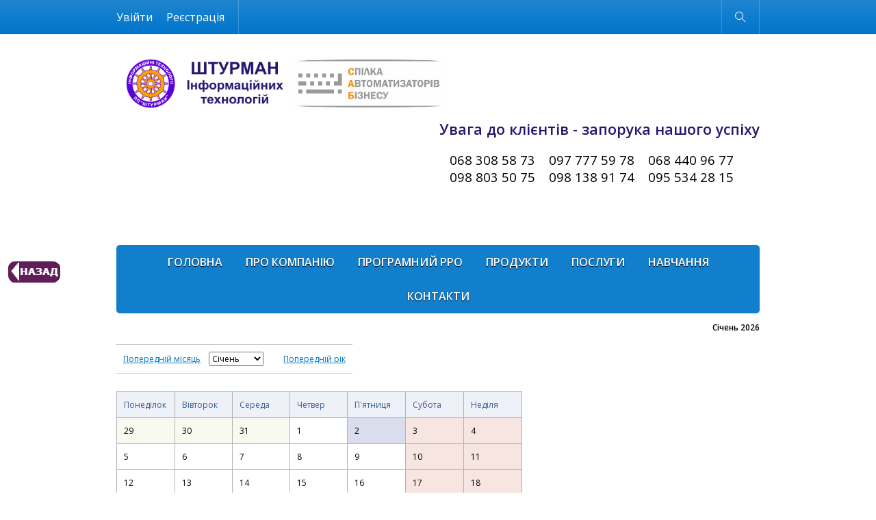

--- FILE ---
content_type: text/html; charset=UTF-8
request_url: http://www.it-shturman.com.ua/novaya-stranitsa.php
body_size: 8890
content:
<!DOCTYPE html>
<html lang="ru"  class="shop-version" data-version="shop">
<head>
    <meta http-equiv="x-ua-compatible" content="ie=edge">
    <meta name="viewport" content="width=device-width, initial-scale=1">
    <title>Січень 2026 - Група компаній Штурман</title>
    <meta http-equiv="Content-Type" content="text/html; charset=UTF-8" />
<link href="https://fonts.googleapis.com/css?family=Open+Sans:300,300i,400,400i,600,600i&subset=cyrillic-ext,latin-ext" type="text/css"  rel="stylesheet" />
<link href="/bitrix/css/main/font-awesome.css?159591832628777" type="text/css"  rel="stylesheet" />
<link href="/bitrix/components/bitrix/news.calendar/templates/.default/style.css?1595918366760" type="text/css"  rel="stylesheet" />
<link href="/bitrix/templates/adaptive_s1/lib/slick.css?15959184131524" type="text/css"  data-template-style="true"  rel="stylesheet" />
<link href="/bitrix/templates/adaptive_s1/lib/jquery.formstyler.css?159591841312865" type="text/css"  data-template-style="true"  rel="stylesheet" />
<link href="/bitrix/templates/.default/components/bitrix/menu/catalog_horizontal2/style.css?159591841210919" type="text/css"  data-template-style="true"  rel="stylesheet" />
<link href="/bitrix/templates/adaptive_s1/components/bitrix/eshop.socnet.links/template1/style.css?15959184131038" type="text/css"  data-template-style="true"  rel="stylesheet" />
<link href="/bitrix/templates/adaptive_s1/styles.css?1595918414612" type="text/css"  data-template-style="true"  rel="stylesheet" />
<link href="/bitrix/templates/adaptive_s1/template_styles.css?1595918414137114" type="text/css"  data-template-style="true"  rel="stylesheet" />
<script type="text/javascript">if(!window.BX)window.BX={};if(!window.BX.message)window.BX.message=function(mess){if(typeof mess==='object'){for(let i in mess) {BX.message[i]=mess[i];} return true;}};</script>
<script type="text/javascript">(window.BX||top.BX).message({'JS_CORE_LOADING':'Завантаження...','JS_CORE_NO_DATA':'— Немає даних —','JS_CORE_WINDOW_CLOSE':'Закрити','JS_CORE_WINDOW_EXPAND':'Розгорнути','JS_CORE_WINDOW_NARROW':'Згорнути у вікно','JS_CORE_WINDOW_SAVE':'Зберегти','JS_CORE_WINDOW_CANCEL':'Скасувати','JS_CORE_WINDOW_CONTINUE':'Продовжити','JS_CORE_H':'г','JS_CORE_M':'хв','JS_CORE_S':'с','JSADM_AI_HIDE_EXTRA':'Приховати зайві','JSADM_AI_ALL_NOTIF':'Показати всі','JSADM_AUTH_REQ':'Потрібна авторизація!','JS_CORE_WINDOW_AUTH':'Увійти','JS_CORE_IMAGE_FULL':'Повний розмір'});</script>

<script type="text/javascript" src="/bitrix/js/main/core/core.js?1639742842569185"></script>

<script>BX.setJSList(['/bitrix/js/main/core/core_ajax.js','/bitrix/js/main/core/core_promise.js','/bitrix/js/main/polyfill/promise/js/promise.js','/bitrix/js/main/loadext/loadext.js','/bitrix/js/main/loadext/extension.js','/bitrix/js/main/polyfill/promise/js/promise.js','/bitrix/js/main/polyfill/find/js/find.js','/bitrix/js/main/polyfill/includes/js/includes.js','/bitrix/js/main/polyfill/matches/js/matches.js','/bitrix/js/ui/polyfill/closest/js/closest.js','/bitrix/js/main/polyfill/fill/main.polyfill.fill.js','/bitrix/js/main/polyfill/find/js/find.js','/bitrix/js/main/polyfill/matches/js/matches.js','/bitrix/js/main/polyfill/core/dist/polyfill.bundle.js','/bitrix/js/main/core/core.js','/bitrix/js/main/polyfill/intersectionobserver/js/intersectionobserver.js','/bitrix/js/main/lazyload/dist/lazyload.bundle.js','/bitrix/js/main/polyfill/core/dist/polyfill.bundle.js','/bitrix/js/main/parambag/dist/parambag.bundle.js']);
BX.setCSSList(['/bitrix/js/main/lazyload/dist/lazyload.bundle.css','/bitrix/js/main/parambag/dist/parambag.bundle.css']);</script>
<script type="text/javascript">(window.BX||top.BX).message({'pull_server_enabled':'N','pull_config_timestamp':'0','pull_guest_mode':'N','pull_guest_user_id':'0'});(window.BX||top.BX).message({'PULL_OLD_REVISION':'Для продовження коректної роботи з сайтом необхідно перезавантажити сторінку.'});</script>
<script type="text/javascript">(window.BX||top.BX).message({'LANGUAGE_ID':'ua','FORMAT_DATE':'DD.MM.YYYY','FORMAT_DATETIME':'DD.MM.YYYY HH:MI:SS','COOKIE_PREFIX':'BITRIX_SM','SERVER_TZ_OFFSET':'10800','UTF_MODE':'Y','SITE_ID':'s1','SITE_DIR':'/','USER_ID':'','SERVER_TIME':'1767378504','USER_TZ_OFFSET':'0','USER_TZ_AUTO':'Y','bitrix_sessid':'4312b086a8cfd1a4157af465288dd641'});</script>


<script type="text/javascript" src="/bitrix/js/main/polyfill/customevent/main.polyfill.customevent.js?1595918377913"></script>
<script type="text/javascript" src="/bitrix/js/ui/dexie/dist/dexie.bitrix.bundle.js?1595918386196311"></script>
<script type="text/javascript" src="/bitrix/js/main/core/core_ls.js?159591837810430"></script>
<script type="text/javascript" src="/bitrix/js/main/core/core_fx.js?159591837816888"></script>
<script type="text/javascript" src="/bitrix/js/main/core/core_frame_cache.js?161881782016871"></script>
<script type="text/javascript" src="/bitrix/js/main/session.js?16397428423701"></script>
<script type="text/javascript" src="/bitrix/js/pull/protobuf/protobuf.js?1595918407274055"></script>
<script type="text/javascript" src="/bitrix/js/pull/protobuf/model.js?159591840770928"></script>
<script type="text/javascript" src="/bitrix/js/rest/client/rest.client.js?160225825117414"></script>
<script type="text/javascript" src="/bitrix/js/pull/client/pull.client.js?163248701070757"></script>

<!-- BEGIN JIVOSITE CODE -->
        <script type='text/javascript'>
            (function(){
                var widget_id = 'SZeTr7fSW8';
                var s = document.createElement('script');
                s.type = 'text/javascript';
                s.async = true;
                s.src = '//code.jivosite.com/script/widget/'+widget_id;
                var ss = document.getElementsByTagName('script')[0];
                ss.parentNode.insertBefore(s, ss);
            })();
        </script>
        <!-- END JIVOSITE CODE -->

<script type="text/javascript">
bxSession.Expand('4312b086a8cfd1a4157af465288dd641.2fa6ee7c19771e4cd82f5b1968a9bc2798453dc27d6cada23521459facf17c76');
</script>
<script type="text/javascript">
					(function () {
						"use strict";

						var counter = function ()
						{
							var cookie = (function (name) {
								var parts = ("; " + document.cookie).split("; " + name + "=");
								if (parts.length == 2) {
									try {return JSON.parse(decodeURIComponent(parts.pop().split(";").shift()));}
									catch (e) {}
								}
							})("BITRIX_CONVERSION_CONTEXT_s1");

							if (cookie && cookie.EXPIRE >= BX.message("SERVER_TIME"))
								return;

							var request = new XMLHttpRequest();
							request.open("POST", "/bitrix/tools/conversion/ajax_counter.php", true);
							request.setRequestHeader("Content-type", "application/x-www-form-urlencoded");
							request.send(
								"SITE_ID="+encodeURIComponent("s1")+
								"&sessid="+encodeURIComponent(BX.bitrix_sessid())+
								"&HTTP_REFERER="+encodeURIComponent(document.referrer)
							);
						};

						if (window.frameRequestStart === true)
							BX.addCustomEvent("onFrameDataReceived", counter);
						else
							BX.ready(counter);
					})();
				</script>



<script type="text/javascript" src="/bitrix/templates/adaptive_s1/js/lib/jquery-3.1.0.min.js?159591841486351"></script>
<script type="text/javascript" src="/bitrix/templates/adaptive_s1/js/lib/iscroll-probe-5.2.0.min.js?159591841433476"></script>
<script type="text/javascript" src="/bitrix/templates/adaptive_s1/js/lib/slick-1.6.0.min.js?159591841441670"></script>
<script type="text/javascript" src="/bitrix/templates/adaptive_s1/js/lib/jquery.formstyler.min.js?159591841418933"></script>
<script type="text/javascript" src="/bitrix/templates/adaptive_s1/js/common.js?159591841465961"></script>
<script type="text/javascript" src="/bitrix/components/bitrix/search.title/script.js?15959183689847"></script>
<script type="text/javascript" src="/bitrix/templates/adaptive_s1/components/bitrix/search.title/suggest/script.js?15959184142076"></script>
<script type="text/javascript" src="/bitrix/templates/.default/components/bitrix/menu/catalog_horizontal2/script.js?15959184126096"></script>
<script type="text/javascript">var _ba = _ba || []; _ba.push(["aid", "02d5f259990eab1a6c6a1bb2d4b7ab59"]); _ba.push(["host", "www.it-shturman.com.ua"]); (function() {var ba = document.createElement("script"); ba.type = "text/javascript"; ba.async = true;ba.src = (document.location.protocol == "https:" ? "https://" : "http://") + "bitrix.info/ba.js";var s = document.getElementsByTagName("script")[0];s.parentNode.insertBefore(ba, s);})();</script>


    </head>
<body>

	
<div class="page-wrapper">
    <header class="page-header" data-wrapper="header">
        <div class="page-header-contrast">
            <div class="page-container page-contrast-container">
                <div class="contrast-wrapper" data-wrapper="contrast">
                    <div class="font-size-wrapper">
                        Розмір шрифта
                        <ul class="font-size-list">
                            <li class="font-size-item font-size-middle" data-action="font-size" data-value="1"></li>
                            <li class="font-size-item font-size-large" data-action="font-size" data-value="2"></li>
                        </ul>
                    </div>
                    <div class="contrast-reset" data-action="reset">Звичайна версія</div>
                    <div class="contrast-close" data-action="close"></div>
                </div>
            </div>
        </div>

        <div class="page-header-bottom">
            <div class="page-container page-functional-wrapper" data-wrapper="functional">
                <ul class="menu-functional-list">
                    <li class="menu-functional-item search-functional-item" data-action="search" title="Открыть поиск"></li>
                    <li class="menu-functional-item cart-functional-item">
						                        <!--'start_frame_cache_FKauiI'-->    <div class="cart-menu-item cart-empty" data-item="cart" title="Корзина порожня"></div>
<!--'end_frame_cache_FKauiI'-->						                    </li>
                </ul>
            </div>

            <form action="/search/" class="main-search" data-wrapper="search">
    <div class="main-search-wrapper">
        <label class="main-search-label">
            <input autocomplete="off" type="text" name="q" class="main-search-input" id="main-search-input" data-action="input"
                   data-search-input>
        </label>
        <button type="button" class="main-search-close" data-action="close" title="Закрити пошук"></button>
    </div>
    <div class="search-suggestions-wrapper" id="search-suggestions-wrapper" data-search-suggestions>
    </div>
</form>

<script>
    var searchParams = {
        'AJAX_PAGE': '/novaya-stranitsa.php',
        'CONTAINER_ID': 'search-suggestions-wrapper',
        'INPUT_ID': 'main-search-input',
        'MIN_QUERY_LEN': 2
    };
</script>
        </div>
    </header>
    <main class="page-main">
        <div class="page-container page-main-container">
            <div class="contact-wrapper  contact-with-title">
                <a href="/" class="logo-wrapper" title="Перейти на головну">
                    <img width="260" src="/logo.png" height="83"><img width="220" alt="7.png" src="/upload/medialibrary/c7c/c7c7a09b921323c1df3170c38584c6dc.png" height="84" title="7.png"></a>
                <div class="contact-phone">
                    <span style="color: #27166e; font-size: 20pt;"><b><span style="font-size: 16pt;">Увага до клієнтів - запорука нашого успіху</span></b></span><span style="font-size: 14pt;"><br>
 </span>
<p>
 <span style="font-size: 14pt;">&nbsp; &nbsp;068 308 58&nbsp;73&nbsp; &nbsp; 097 777 59 78 &nbsp; &nbsp;068 440 96 77</span><span style="font-size: 14pt;"><br>
 </span><span style="font-size: 14pt;">&nbsp; &nbsp;098 803 50 75 &nbsp; &nbsp;098 138 91&nbsp;74&nbsp; &nbsp; 095 534 28 15</span>
</p>
<p>
 <span style="font-size: 14pt;"><br>
 </span>
</p>                    </div>
            </div>

            <nav class="menu-wrapper" data-wrapper="menu">
                <div class="menu-container" data-container="menu">
                    <div class="menu-special">

                        <ul class="menu-user-list" id="menu-user-list">
                            <!--'start_frame_cache_menu-user-list'-->                                                            <li class="menu-user-item"><a href="/auth/" class="menu-user-link">Увійти</a></li>
															<li class="menu-user-item"><a href="/auth/?register=yes" class="menu-user-link">Реєстрація</a></li>
								                                                        <!--'end_frame_cache_menu-user-list'-->                        </ul>
                        <div class="button-close" data-action="close" title="Закрыть меню"></div>
                    </div>
                    <style>
    #menu {
        text-transform: uppercase;
        text-align: center;
        line-height: 50px;
        background: #127fcc;
							z-index: 100;
        text-shadow:0 1px 1px black;
       -moz-border-radius: 5px;
        -webkit-border-radius:5px;
        border-radius:5px;
    }
    #menu ul {padding:0; margin:0;}
    #menu li{
        display: inline;
        list-style:none;
        margin: 5px 10px;
    }
    
    #menu li a {
        padding:5px 10px;
        color:#fff;
        text-decoration: none;
        
        -webkit-border-radius: 5px;
        -moz-border-radius: 5px;
        border-radius: 5px;

    }
    
    #menu li a:hover{
        background: #0068ad;
        color: #fff;

        -webkit-transition-property: color, background;
        -webkit-transition-duration: 0.5s, 0.5s;
    }
    .default {
        width:940px;
    }
    .fixed {
        position:fixed;
        top:-5px; left:0;
        width:100%;
        padding:10px 0;
        
        -moz-box-shadow: 5px 5px 20px #333;
        -webkit-box-shadow: 5px 5px 20px #333;
        box-shadow: 5px 5px 20px #333;
    }
    .transbg {
        background-color: rgba(60, 130, 190,)!important;
    }
	#nav li ul li:hover ul {
left:100%;
top:0;
}
#nav li a,#nav li {
float:center;
}

#nav li {
list-style:none;
position:relative;
}

#nav li a {
line-height: 35px;
padding:0 5px;
text-decoration:none;
margin:0;
font-size:16px;
font-weight:700;
text-transform:uppercase;
}
	#nav li ul {
							z-index: 100;
display:none;
position:absolute;
left:0;
top:100%;
padding:0;
margin:0;
background: #127fcc;
} /* hide submenu */

#nav li:hover > ul {
display:block;
} /* show submenu on hover */

#nav li ul li,#nav li ul li a {
float:none;
							z-index: 100;
height: 35px; /* submenu item height */
min-width: 200px; /* submenu item minimal width */
line-height: 35px;
border-right: 0;
text-shadow: none;
display:block;
font-size:14px;
font-weight:400;
text-transform:inherit;
} /* Submenu item */

#nav li ul li {
_display:inline; /* for IE */
}

/* == 12. Sub-Sub Menu == */
#nav li ul li ul {
display:none;
}



					</style>
<script type="text/javascript">
    $(document).ready(function(){
        
        var $menu = $("#menu");
            
        $(window).scroll(function(){
            if ( $(this).scrollTop() > 100 && $menu.hasClass("default") ){
                $menu.fadeOut('fast',function(){
                    $(this).removeClass("default")
                           .addClass("fixed transbg")
                           .fadeIn('fast');
                });
            } else if($(this).scrollTop() <= 100 && $menu.hasClass("fixed")) {
                $menu.fadeOut('fast',function(){
                    $(this).removeClass("fixed transbg")
                           .addClass("default")
                           .fadeIn('fast');
                });
            }
        });//scroll
        
        $menu.hover(
            function(){
                if( $(this).hasClass('fixed') ){
                    $(this).removeClass('transbg');
                }
            },
            function(){
                if( $(this).hasClass('fixed') ){
                    $(this).addClass('transbg');
                }
            });//hover
    });//jQuery
</script>
<div id="wrapper">
    <div id="header">
        
        <div id="menu" class="default">
            <ul id="nav">
				<li><a href="/"><b>Головна</b></a></li>
                <li><a href="/about/">Про компанію</a>
				<ul>
				<li><a href="/about/news/">Новини</a></li>
				<li><a href="/about/foto/">Сертифікати та ліцензії</a></li>
				<li><a href="/about/job/">Вакансії</a></li>
				</ul>
				</li>
				<li><a href="/shop/programnyy-rro/index.php">Програмний РРО</a>
				<ul>
				<li><a href="/shop/partnerstka-programa-rro/index.php">Партнерська програма</a></li>				
				</ul>
				</li>
                <li><a href="/shop/">Продукти</a>
				<ul>
				<li><a href="/shop/2.php">ІТС</a></li>
				<li><a href="/shop/UA-Budjet/index.php">Бюджетні рішення</a></li>
				<li><a href="/shop/BAS/index.php">BAS</a></li>
				<li><a href="/shop/M.E.Doc/index.php">M.E.Doc</a></li>
				<li><a href="/shop/COTA/index.php">СОТА</a></li>
				<li><a href="/shop/programnyy-rro/index.php">Програмний РРО</a></li>
				<li><a href="/shop/ETSP/index.php">Електронний підпис</a></li>
				<li><a href="/auth/zakhyshcheni-nosiyi.php?bitrix_include_areas=Y&clear_cache=Y">Захищені носії</a></li>
				<li><a href="/shop/Debet-Kredut/index.php">Дебет Кредит</a></li>
				<li><a href="/shop/Microsoft/index.php">Microsoft</a></li>
				<li><a href="/shop/Antivirus/vibir-antivirusa.php">Антивіруси</a></li>
				</ul>
				</li>
                <li><a href="/service/common/">Послуги</a>
				<ul>
				<li><a href="/service/index/ammyy-admin.php">Віддалений доступ</a></li>
				<li><a href="/service/index/1.php">Зворотній дзвінок</a></li>
				</ul>
				</li>
                <li><a href="/training/">Навчання</a>
				<ul>
				<li><a href="/training/center.php">Про навчальний центр</a></li>
				<li><a href="/training/courses/courses2.php">Курси BAS</a></li>
				<li><a href="/training/courses/index.php">Курси M.E.Doc</a></li>
				<li><a href="/training/zagalni-vidguky.php">Відгуки</a></li>
				</ul></li>
				<li><a href="/contacts/">Контакти</a></li>
            </ul>
        </div>
    </div>
					</div>
                </div>
            </nav>

            			<a href="javascript:history.back(-2);" id="Go_Back"><img alt="up" src="/images/back.png"></a>
<style>
#Go_Back {
    position: fixed;
    bottom: 300px; 
    left: 10px;
    cursor: pointer; 
}
</style><div class="news-calendar">
			<p align="right" class="NewsCalMonthNav"><b>Січень 2026</b></p>
		<table width="100%" border="0" cellspacing="0" cellpadding="0">
		<tr>
			<td class="NewsCalMonthNav" align="left">
									<a href="/novaya-stranitsa.php?month=12&amp;year=2025" title="Грудень">Попередній місяць</a>
																	&nbsp;&nbsp;
					<select onChange="b_result()" name="MONTH_SELECT" id="month_sel">
													<option value="/novaya-stranitsa.php?month=1&amp;year=2026&amp;bxajaxid=" selected>Січень</option>
													<option value="/novaya-stranitsa.php?month=2&amp;year=2026&amp;bxajaxid=" >Лютий</option>
													<option value="/novaya-stranitsa.php?month=3&amp;year=2026&amp;bxajaxid=" >Березень</option>
													<option value="/novaya-stranitsa.php?month=4&amp;year=2026&amp;bxajaxid=" >Квітень</option>
													<option value="/novaya-stranitsa.php?month=5&amp;year=2026&amp;bxajaxid=" >Травень</option>
													<option value="/novaya-stranitsa.php?month=6&amp;year=2026&amp;bxajaxid=" >Червень</option>
													<option value="/novaya-stranitsa.php?month=7&amp;year=2026&amp;bxajaxid=" >Липень</option>
													<option value="/novaya-stranitsa.php?month=8&amp;year=2026&amp;bxajaxid=" >Серпень</option>
													<option value="/novaya-stranitsa.php?month=9&amp;year=2026&amp;bxajaxid=" >Вересень</option>
													<option value="/novaya-stranitsa.php?month=10&amp;year=2026&amp;bxajaxid=" >Жовтень</option>
													<option value="/novaya-stranitsa.php?month=11&amp;year=2026&amp;bxajaxid=" >Листопад</option>
													<option value="/novaya-stranitsa.php?month=12&amp;year=2026&amp;bxajaxid=" >Грудень</option>
											</select>
					&nbsp;&nbsp;
					<script language="JavaScript" type="text/javascript">
					<!--
					function b_result()
					{
						var idx=document.getElementById("month_sel").selectedIndex;
													window.document.location.href=document.getElementById("month_sel").options[idx].value;
											}
					-->
					</script>
											</td>
						<td class="NewsCalMonthNav" align="right">
									<a href="/novaya-stranitsa.php?month=01&amp;year=2025" title="2025">Попередній рік</a>
															</td>
					</tr>
	</table>
	<br />
	<table width='100%' border='0' cellspacing='1' cellpadding='4' class='NewsCalTable'>
	<tr>
			<td class='NewsCalHeader'>Понеділок</td>
			<td class='NewsCalHeader'>Вівторок</td>
			<td class='NewsCalHeader'>Середа</td>
			<td class='NewsCalHeader'>Четвер</td>
			<td class='NewsCalHeader'>П'ятниця</td>
			<td class='NewsCalHeader'>Субота</td>
			<td class='NewsCalHeader'>Неділя</td>
		</tr>
		<tr>
				<td align="left" valign="top" class='NewsCalOtherMonth' width="14%">
			<span class="">29</span>
					</td>
				<td align="left" valign="top" class='NewsCalOtherMonth' width="14%">
			<span class="">30</span>
					</td>
				<td align="left" valign="top" class='NewsCalOtherMonth' width="14%">
			<span class="">31</span>
					</td>
				<td align="left" valign="top" class='NewsCalDefault' width="14%">
			<span class="">1</span>
					</td>
				<td align="left" valign="top" class='NewsCalToday' width="14%">
			<span class="">2</span>
					</td>
				<td align="left" valign="top" class='NewsCalWeekend' width="14%">
			<span class="">3</span>
					</td>
				<td align="left" valign="top" class='NewsCalWeekend' width="14%">
			<span class="">4</span>
					</td>
			</tr >
		<tr>
				<td align="left" valign="top" class='NewsCalDefault' width="14%">
			<span class="">5</span>
					</td>
				<td align="left" valign="top" class='NewsCalDefault' width="14%">
			<span class="">6</span>
					</td>
				<td align="left" valign="top" class='NewsCalDefault' width="14%">
			<span class="">7</span>
					</td>
				<td align="left" valign="top" class='NewsCalDefault' width="14%">
			<span class="">8</span>
					</td>
				<td align="left" valign="top" class='NewsCalDefault' width="14%">
			<span class="">9</span>
					</td>
				<td align="left" valign="top" class='NewsCalWeekend' width="14%">
			<span class="">10</span>
					</td>
				<td align="left" valign="top" class='NewsCalWeekend' width="14%">
			<span class="">11</span>
					</td>
			</tr >
		<tr>
				<td align="left" valign="top" class='NewsCalDefault' width="14%">
			<span class="">12</span>
					</td>
				<td align="left" valign="top" class='NewsCalDefault' width="14%">
			<span class="">13</span>
					</td>
				<td align="left" valign="top" class='NewsCalDefault' width="14%">
			<span class="">14</span>
					</td>
				<td align="left" valign="top" class='NewsCalDefault' width="14%">
			<span class="">15</span>
					</td>
				<td align="left" valign="top" class='NewsCalDefault' width="14%">
			<span class="">16</span>
					</td>
				<td align="left" valign="top" class='NewsCalWeekend' width="14%">
			<span class="">17</span>
					</td>
				<td align="left" valign="top" class='NewsCalWeekend' width="14%">
			<span class="">18</span>
					</td>
			</tr >
		<tr>
				<td align="left" valign="top" class='NewsCalDefault' width="14%">
			<span class="">19</span>
					</td>
				<td align="left" valign="top" class='NewsCalDefault' width="14%">
			<span class="">20</span>
					</td>
				<td align="left" valign="top" class='NewsCalDefault' width="14%">
			<span class="">21</span>
					</td>
				<td align="left" valign="top" class='NewsCalDefault' width="14%">
			<span class="">22</span>
					</td>
				<td align="left" valign="top" class='NewsCalDefault' width="14%">
			<span class="">23</span>
					</td>
				<td align="left" valign="top" class='NewsCalWeekend' width="14%">
			<span class="">24</span>
					</td>
				<td align="left" valign="top" class='NewsCalWeekend' width="14%">
			<span class="">25</span>
					</td>
			</tr >
		<tr>
				<td align="left" valign="top" class='NewsCalDefault' width="14%">
			<span class="">26</span>
					</td>
				<td align="left" valign="top" class='NewsCalDefault' width="14%">
			<span class="">27</span>
					</td>
				<td align="left" valign="top" class='NewsCalDefault' width="14%">
			<span class="">28</span>
					</td>
				<td align="left" valign="top" class='NewsCalDefault' width="14%">
			<span class="">29</span>
					</td>
				<td align="left" valign="top" class='NewsCalDefault' width="14%">
			<span class="">30</span>
					</td>
				<td align="left" valign="top" class='NewsCalWeekend' width="14%">
			<span class="">31</span>
					</td>
				<td align="left" valign="top" class='NewsCalOtherMonth' width="14%">
			<span class="">1</span>
					</td>
			</tr >
		</table>
</div>
<!-- // -->
</div>
</main>

<footer class="page-footer">
    <div class="page-container page-footer-container">
        <div class="menu-footer">
            <div class="menu-footer-wrapper">
                <div class="bx-top-nav bx-site" id="catalog_menu_LkGdQn">
	<nav class="bx-top-nav-container" id="cont_catalog_menu_LkGdQn">
		<ul class="bx-nav-list-1-lvl" id="ul_catalog_menu_LkGdQn">
		     <!-- first level-->
						<li
				class="bx-nav-1-lvl bx-nav-list-0-col bx-active"
				onmouseover="BX.CatalogMenu.itemOver(this);"
				onmouseout="BX.CatalogMenu.itemOut(this)"
								onclick="if (BX.hasClass(document.documentElement, 'bx-touch')) obj_catalog_menu_LkGdQn.clickInMobile(this, event);"
			>
				<a
					href="/"
									>
					<span>
						Головна											</span>
				</a>
						</li>
		     <!-- first level-->
						<li
				class="bx-nav-1-lvl bx-nav-list-0-col "
				onmouseover="BX.CatalogMenu.itemOver(this);"
				onmouseout="BX.CatalogMenu.itemOut(this)"
								onclick="if (BX.hasClass(document.documentElement, 'bx-touch')) obj_catalog_menu_LkGdQn.clickInMobile(this, event);"
			>
				<a
					href="/about/"
									>
					<span>
						Про компанію											</span>
				</a>
						</li>
		     <!-- first level-->
						<li
				class="bx-nav-1-lvl bx-nav-list-0-col "
				onmouseover="BX.CatalogMenu.itemOver(this);"
				onmouseout="BX.CatalogMenu.itemOut(this)"
								onclick="if (BX.hasClass(document.documentElement, 'bx-touch')) obj_catalog_menu_LkGdQn.clickInMobile(this, event);"
			>
				<a
					href="/shop/"
									>
					<span>
						Продукти											</span>
				</a>
						</li>
		     <!-- first level-->
						<li
				class="bx-nav-1-lvl bx-nav-list-0-col "
				onmouseover="BX.CatalogMenu.itemOver(this);"
				onmouseout="BX.CatalogMenu.itemOut(this)"
								onclick="if (BX.hasClass(document.documentElement, 'bx-touch')) obj_catalog_menu_LkGdQn.clickInMobile(this, event);"
			>
				<a
					href="/service/"
									>
					<span>
						Послуги											</span>
				</a>
						</li>
		     <!-- first level-->
						<li
				class="bx-nav-1-lvl bx-nav-list-0-col "
				onmouseover="BX.CatalogMenu.itemOver(this);"
				onmouseout="BX.CatalogMenu.itemOut(this)"
								onclick="if (BX.hasClass(document.documentElement, 'bx-touch')) obj_catalog_menu_LkGdQn.clickInMobile(this, event);"
			>
				<a
					href="/training/"
									>
					<span>
						Навчання											</span>
				</a>
						</li>
		     <!-- first level-->
						<li
				class="bx-nav-1-lvl bx-nav-list-0-col "
				onmouseover="BX.CatalogMenu.itemOver(this);"
				onmouseout="BX.CatalogMenu.itemOut(this)"
								onclick="if (BX.hasClass(document.documentElement, 'bx-touch')) obj_catalog_menu_LkGdQn.clickInMobile(this, event);"
			>
				<a
					href="/projects/"
									>
					<span>
						Календар											</span>
				</a>
						</li>
		     <!-- first level-->
						<li
				class="bx-nav-1-lvl bx-nav-list-0-col "
				onmouseover="BX.CatalogMenu.itemOver(this);"
				onmouseout="BX.CatalogMenu.itemOut(this)"
								onclick="if (BX.hasClass(document.documentElement, 'bx-touch')) obj_catalog_menu_LkGdQn.clickInMobile(this, event);"
			>
				<a
					href="/about/job/"
									>
					<span>
						Вакансії											</span>
				</a>
						</li>
		     <!-- first level-->
						<li
				class="bx-nav-1-lvl bx-nav-list-0-col "
				onmouseover="BX.CatalogMenu.itemOver(this);"
				onmouseout="BX.CatalogMenu.itemOut(this)"
								onclick="if (BX.hasClass(document.documentElement, 'bx-touch')) obj_catalog_menu_LkGdQn.clickInMobile(this, event);"
			>
				<a
					href="/contacts/"
									>
					<span>
						Контакти  											</span>
				</a>
						</li>
				</ul>
		<div style="clear: both;"></div>
	</nav>
</div>

<script>
	BX.ready(function () {
		window.obj_catalog_menu_LkGdQn = new BX.Main.Menu.CatalogHorizontal('catalog_menu_LkGdQn', {'2043925204':{'PICTURE':'','DESC':''},'1430168220':{'PICTURE':'','DESC':''},'3233651457':{'PICTURE':'','DESC':''},'3482089987':{'PICTURE':'','DESC':''},'3218373226':{'PICTURE':'','DESC':''},'333513235':{'PICTURE':'','DESC':''},'3185580302':{'PICTURE':'','DESC':''},'188323522':{'PICTURE':'','DESC':''}});
	});
</script>            </div>
            <div class="menu-phone-wrapper">
                        </div>
        </div>
     
        <div class="copyright-footer">
            © 2017 Група компаній Штурман 
<div class="bx-socialsidebar">
	
	<div class="bx-socialsidebar-group">
<ul>
						<li><a class="fb bx-socialsidebar-icon" target="-blank" href="https://www.facebook.com/%D0%9A%D0%BE%D0%BC%D0%BF%D0%B0%D0%BD%D1%96%D1%8F-%D0%A8%D1%82%D1%83%D1%80%D0%BC%D0%B0%D0%BD-1823318497985454/?ref=bookmarks"></a></li>
				</ul>
	</div>
</div>
</div>
    </div>

</footer>
</div>

<div class="form-popup-wrapper" data-wrapper="form-popup">
    <div class="form-wrapper form-popup" data-target="form-popup" data-error="При завантаженні форми стався збій">
        <span class="button-close" title="Закрити" data-action="close"></span>
    </div>
</div>
<!-- BEGIN JIVOSITE CODE {literal} -->
<script type='text/javascript'>
(function(){ var widget_id = 'veWWiE0bqJ';var d=document;var w=window;function l(){
var s = document.createElement('script'); s.type = 'text/javascript'; s.async = true; s.src = '//code.jivosite.com/script/widget/'+widget_id; var ss = document.getElementsByTagName('script')[0]; ss.parentNode.insertBefore(s, ss);}if(d.readyState=='complete'){l();}else{if(w.attachEvent){w.attachEvent('onload',l);}else{w.addEventListener('load',l,false);}}})();</script>
<!-- {/literal} END JIVOSITE CODE -->



</body>
</html>

--- FILE ---
content_type: text/css
request_url: http://www.it-shturman.com.ua/bitrix/templates/adaptive_s1/styles.css?1595918414612
body_size: 391
content:
.photo-page-main div.photo-controls-buttons ul.photo-controls li {
    height: 2em !important;
}

.product-illustration.no-border {
    border: none;
}

a.form-button {
    text-decoration: none;
}

.field-value {
	line-height: 32px;
}

textarea.field-input {
	height: auto;
}

a.b-btn.license_add {
	display: none;
}

.catalog-section-list ul li::before {
	background: none !important;
}
.catalog-section-list ul li {
	margin: 0 !important;
}
.leftimg {
    float:left; /* Выравнивание по левому краю */
    margin: 7px 20px 7px 20px; /* Отступы вокруг картинки */
}

--- FILE ---
content_type: application/javascript
request_url: http://www.it-shturman.com.ua/bitrix/templates/adaptive_s1/components/bitrix/search.title/suggest/script.js?15959184142076
body_size: 685
content:

var $doc = $(document),
    oldValue,
    searchCache = {},
    timer,
    interval = 500;

function searchSuggest() {
    var value = $('[data-search-input]').val(),
        cacheKey;

    if (value != oldValue) {
        oldValue = value;
        if (value.length > searchParams.MIN_QUERY_LEN) {
            cacheKey = value || searchParams.INPUT_ID;
            if (searchCache[cacheKey] == null) {
                $.ajax({
                        url: searchParams.AJAX_PAGE,
                        method: 'POST',
                        data: {
                            'ajax_call': 'y',
                            'INPUT_ID': searchParams.INPUT_ID,
                            'q': value,
                            'l': searchParams.MIN_QUERY_LEN
                        },
                        dataType: 'html'
                    })
                    .done(function(data){
                        if (data.trim().length > 0) {
                            $('[data-search-suggestions]').html(data).slideDown(300);
                        } else {
                            $('[data-search-suggestions]').slideUp(300);
                        }
                        searchCache[cacheKey] = data;
                    });
            }
            else {
                if (searchCache[cacheKey].trim().length > 0) {
                    $('[data-search-suggestions]').html(searchCache[cacheKey]).slideDown(300);
                } else {
                    $('[data-search-suggestions]').slideUp(300);
                }
            }
        }
    }
}

$doc.ready(function () {
    $doc
        .on('change keyup keypress', '[data-search-input]', function () {
            if(timer) {
                clearTimeout(timer);
            }
            timer = setTimeout(searchSuggest, interval);
        })
        .on('click touchstart', '[data-clear-location]', function () {
            $('[data-search-input]').val('');
            $('[data-search-suggestions]').slideUp();
            $('[data-clear-location]').removeClass('active');
        });
});

--- FILE ---
content_type: application/javascript
request_url: http://www.it-shturman.com.ua/bitrix/templates/adaptive_s1/js/common.js?159591841465961
body_size: 17872
content:
'use strict';

$.ajaxSettings.traditional = true;

var $Common = function () {
	var head = document.head || document.getElementsByTagName('head')[0],
		style = document.createElement('style'),
		styleSheet,
		dataType = [
			'String',
			'Number',
			'Boolean',
			'Array',
			'Function',
			'Date',
			'RegExp',
			'Error',
			'Symbol'
		],
		nodeType = [
			'Element',
			'Attribute',
			'Text Node',
			'CDATA Section',
			'Entity Reference',
			'Entity',
			'Processing Instruction',
			'Comment',
			'Document',
			'Document Type',
			'Document Fragment',
			'Notation'
		],
		_class;

	head.appendChild(style);
	styleSheet = document.styleSheets[document.styleSheets.length - 1];
	_class = {
		getType: function (target, requestType) {
			var name = getName(target);

			if (arguments.length == 2) {
				switch (_class.getType(requestType)) {
					case 'String':
						requestType = requestType.replace(/\s+/, '').split(',');
					case 'Array':
						return compareString(requestType);
					case 'Number':
						if (isNaN(target)) {
							return isNaN(requestType);
						}
					default:
						return target === requestType;
				}
			} else {
				return name;
			}

			function compareString (values) {
				for (var i = 0; i < values.length; i++) {
					try {
						if (name.toLowerCase() == values[i].toLowerCase()) {
							return true;
						}
					} catch (z) {
						//return false;
					}
				}

				return false;
			}

			function getName (e) {
				if (e === undefined || e === null) {
					return e;
				} else {
					var type = typeof e;

					if (type != 'object') {
						return _class.getName(type);
					} else {
						type = Object.prototype.toString.call(e);

						if (type == '[object Object]') {
							dataType.forEach(function (value) {
								var constructor = window[value];

								if (constructor && constructor.prototype && e instanceof constructor) {
									return value;
								}
							});
							return 'Object';
						} else {
							if (e instanceof Node && e.nodeType) {
								return nodeType[e.nodeType - 1];
							} else {
								type = type.match(/([\w\.]+)[^\w]*$/);

								if (type && dataType.indexOf(type[1]) >= 0) {
									return type[1];
								} else {
									return 'Unknown Type';
								}
							}
						}
					}
				}
			}
		},

		getName: function (value) {
			return value.slice(0, 1).toUpperCase() + value.slice(1);
		},

		clone: function (currentObject) {
			var newObject = new currentObject.constructor();

			Object.keys(currentObject).forEach(function (name) {
				newObject[name] = currentObject[name];
			});

			for (var i = 1; i < arguments.length; i++) {
				var addObject = arguments[i];

				switch (this.getType(addObject)) {
					case 'Object':
						Object.keys(addObject).forEach(function (name) {
							newObject[name] = addObject[name];
						});
						break;
				}
			}

			return newObject;
		},

		createRule: function (selectors, rules, index) {
			switch (this.getType(selectors)) {
				case 'Array':
					selectors = selectors.join(',');
					break;
				case 'String':
					break;
				default:
					return;
			}

			switch (this.getType(rules)) {
				case 'Array':
					rules = rules.join(';');
					break;
				case 'String':
					break;
				default:
					return;
			}

			if (!index && index != 0) {
				index = styleSheet.cssRules.length;
			}

			styleSheet.insertRule(selectors + '{' + rules + '}', index);
		},

		deleteRule: function (value) {
			switch (this.getType(value)) {
				case 'String':
					var pair = clearText(value).replace(/\}/, '').split(/\{/),
						rule;

					for (var i = 0; i < styleSheet.cssRules.length; i++) {
						rule = clearText(styleSheet.cssRules[i].cssText, true);

						if (rule[0] == pair[0]) {
							if (!pair[1]) {
								_deleteRule(i);
							} else if (rule[0] == pair[0]) {
								_deleteRule(i);
							}
						}
					}

					break;
				case 'Number':
					value = parseInt(value);

					if (value < styleSheet.cssRules.length) {
						_deleteRule(parseInt(value));
					}

					break;
				default:
					$.each(styleSheet.cssRules, function (index) {
						_deleteRule(index);
					});
					break;
			}

			function _deleteRule (_index) {
				styleSheet.deleteRule(_index);
			}

			function clearText (text, status) {
				text = text
					.replace(/[\r\n'"]/g, '')
					.replace(/^\s+/, '')
					.replace(/\s+$/, '')
					.replace(/\s*([\;\,\:\{])\s*/g, '$1')
					.replace(/;?\s*(\})/, '$1')
					.replace(/\s+/g, ' ');

				return status ? text.replace('}', '').split('{') : text;
			}
		},

		pushState: function (options) {
			state('push', options);
			return this.getQuery();
		},

		replaceState: function (options) {
			state('replace', options);
			return this.getQuery();
		},

		getURLParts: function (url, hash) {
			url = url !== undefined ? url : location.href;

			var hash = url.split('#'),
				search = hash[0].split('?'),
				result = {
					hash: hash[1]
				};

			if (search[1]) {
				result.path = search[0];
				result.search = search[1];
			} else if (/[&,=]/.test(search[0])) {
				result.path = '';
				result.search = search[0];
			} else {
				result.path = search[0];
				result.search = '';
			}

			return result;
		},

		getURL: function (options) {
			options = options || {};

			var href = this.getURLParts(options.url),
				query,
				result = [];

			options.url = href.search;
			query = this.getQuery(options);
			Object.keys(query).forEach(function (name) {
				result.push(name + '=' + query[name].join(','));
			});

			if (href.path && result.length) {
				href.path += '?';
			}

			result = href.path + result.join('&');

			if (href.hash && options.hash) {
				result += '#' + href.hash;
			}

			return result;
		},

		getQuery: function (options) {
			options = options || {};

			if (!options.query) {
				options.query = this.getURLParts(options.url).search;
			}

			var query = makeObject(options.query),
				add = makeObject(options.add),
				remove = makeObject(options.remove),
				replace = makeObject(options.replace);

			Object.keys(remove).forEach(function (id) {
				if (remove[id]) {
					Object.keys(remove[id]).forEach(function (value) {
						removeItem(add[id], value);
						removeItem(replace[id], value);
						removeItem(query[id], value);
					});
				} else {
					delete add[id];
					delete replace[id];
					delete query[id];
				}
			});

			Object.keys(replace).forEach(function (id) {
				if (replace[id].length) {
					query[id] = options.single ? replace[id][0] : replace[id];
				} else {
					delete query[id];
				}
			});

			Object.keys(add).forEach(function (id) {
				if (!query[id] || !query[id].length) {
					query[id] = _class.mergeArray([], add[id]);
				} else {
					query[id] = _class.mergeArray([], query[id], add[id]);
				}
			});

			if (options.name) {
				return query[options.name];
			} else {
				return query;
			}

			function removeItem (set, value) {
				if (set) {
					var index = set.indexOf(value);

					if (index >= 0) {
						set.splice(index, 1);
					}
				}
			}

			function makeObject (list) {
				if (list) {
					switch (_class.getType(list)) {
						case 'String':
							list = list.split(/\s*&\s*/);

							if (list.length == 1 && !list[0]) {
								list = list[0].split(/\s*,\s*/);

								if (list.length == 1 && !list[0]) {
									return {};
								}
							}
						case 'Array':
							var object = {};

							list.forEach(function (value) {
								var pair = value.split(/\s*=\s*/);

								if (pair[1]) {
									object[pair[0]] = getValue(pair[1]);
								} else {
									object[pair[0]] = [];
								}
							});
							return object;
						case 'Object':
							Object.keys(list).forEach(function (key) {
								if (list[key]) {
									switch (_class.getType(list[key])) {
										case 'String':
											list[key] = getValue(list[key]);
											break;
										case 'Array':
											break;
										case 'Object':
											list[key] = Object.keys(list[key]);
											break;
										default:
											list[key] = [list[key].toString()];
											break;
									}
								} else {
									list[key] = [];
								}
							});
							return list;
						default:
							return {};
					}
				} else {
					return {};
				}

				function getValue (value) {
					if (value.match(/^\[(.+)\]$/)) {
						return [value];
					} else {
						return _class.getArray(value);
					}
				}
			}
		},

		mergeArray: function () {
			var result = this.getArray(arguments[0]);

			for (var i = 1; i < arguments.length; i++) {
				this.getArray(arguments[i]).forEach(function (value) {
					if (result.indexOf(value) < 0) {
						result.push(value);
					}
				});
			}

			return result;
		},

		getArray: function (object, separator) {
			switch (this.getType(object)) {
				case 'String':
					return object.replace(/^\s+/g, '').replace(/\s+$/g, '').split(/\s*,\s*/);
				case 'Array':
					return object.slice();
				case 'Object':
					return Object.keys(object);
				default:
					return [];
			}
		},

		getCookie: function (name) {
			var cookies = document.cookie,
				result = {};

			if (cookies) {
				cookies
					.replace(/^\s+/, '')
					.replace(/\s+$/, '')
					.split(/\s*;\s*/)
					.forEach(function (value) {
						value = value.split(/\s*=\s*/);
						result[value[0]] = value[1];
					});
			}

			return name ? result[name] : result;
		},

		setCookie: function (options) {
			var cookies = this.getCookie(),
				newCookies = [],
				oldCookies = [],
				// oldDate = new Date(0),
				// expireDate = new Date(),
				settings = [
					'path=/',
					'domain=' + location.hostname
				];

			// expireDate.setDate(expireDate.getDate() + 30);

			switch (this.getType(options)) {
				case 'String':
					options = options
						.replace(/^\s+/, '')
						.replace(/\s+$/, '')
						.split(/\s*;\s*/);
				case 'Array':
					options.forEach(function (value) {
						value = value.split(/\s*=\s*/);
						setResult(value[0], value[1]);
					});
					break;
				case 'Object':
					Object.keys(options).forEach(function (name) {
						setResult(name, options[name]);
					});
					break;
			}

			if (oldCookies.length) {
				oldCookies = oldCookies.concat(settings, 'max-age=0');
				document.cookie = oldCookies.join('; ');
			}
			
			if (newCookies.length) {
				newCookies = newCookies.concat(settings, 'max-age=' + 30 * 24 * 60 * 60);
				document.cookie = newCookies.join('; ');
			}

			function setResult (name, value) {
				switch (_class.getType(value)) {
					case undefined:
					case null:
						if (name in cookies) {
							if (cookies[name] === undefined) {
								oldCookies.push(name);
							} else {
								oldCookies.push(name + '=' + cookies[name]);
							}

							delete cookies[name];
						}

						break;
					default:
						newCookies.push(name + '=' + value);
						cookies[name] = value;
						break;
				}
			}
		}
	};

	function state (type, options) {
		try {
			history[type + 'State'](
				options.state || options.query,
				options.title || document.title,
				_class.getURL({
					url: options.href,
					replace: options.query,
					hash: !options.removeHash
				})
			);
		} catch (z) {}
	}

	return _class;
}();

var $Params = function () {
	var dummyStyle = document.documentElement.style,
		transitionend = {
			'': 'transitionend',
			'webkit': 'webkitTransitionEnd',
			'Moz': 'transitionend',
			'O': 'otransitionend',
			'ms': 'MSTransitionEnd'
		},
		vendor = (function () {
			var result = false;

			't,webkitT,MozT,msT,OT'.split(',').some(function (value) {
				if (value + 'ransform' in dummyStyle) {
					result = value.slice(0, value.length - 1);
					return true;
				}
			});
			return result;
		})(),
		touchPad = (/hp-tablet/gi).test(navigator.appVersion),
		hasTouch = 'ontouchstart' in window && !touchPad;

	function prefixStyle (style) {
		if (vendor === '') {
			return style;
		}

		style = style.charAt(0).toUpperCase() + style.substr(1);
		return vendor + style;
	}

	return {
		isAndroid: (/android/gi).test(navigator.appVersion),
		isIDevice: (/iphone|ipad/gi).test(navigator.appVersion),
		isTouchPad: touchPad,
		cssVendor: vendor ? '-' + vendor.toLowerCase() + '-' : '',
		has3d: prefixStyle('perspective') in dummyStyle,
		hasTouch: hasTouch,
		hasTransform: vendor !== false,
		hasTransitionEnd: prefixStyle('transition') in dummyStyle,
		transform: prefixStyle('transform'),
		transformOrigin: prefixStyle('transformOrigin'),
		transitionProperty: prefixStyle('transitionProperty'),
		transitionDuration: prefixStyle('transitionDuration'),
		transitionTimingFunction: prefixStyle('transitionTimingFunction'),
		transitionDelay: prefixStyle('transitionDelay'),
		deviceWidth: screen.width,
		deviceHeight: screen.height,

		altEvents: {
			resize: 'onorientationchange' in window ? 'orientationchange' : 'resize',
			start: hasTouch ? 'touchstart' : 'mousedown',
			move: hasTouch ? 'touchmove' : 'mousemove',
			end: hasTouch ? 'touchend' : 'mouseup',
			cancel: hasTouch ? 'touchcancel' : 'mouseup',
			transitionEnd: vendor !== false ? transitionend[vendor] : false
		},

		getTranslate: function(x, y) {
			if (this.has3d) {
				return 'translate3d(' + x + ', ' + y + ', 0)';
			} else {
				return 'translate(' + x + ', ' + y + ')';
			}
		}
	}
}();

var $Mediator = function () {
	var _class,
		eventsList = {},
		lastEventsList = {};

	_class = {
		on: function () {
			checkHandlers({
				args: Array.prototype.slice.call(arguments),
				prepare: addHandlers
			});
			return this;
		},

		one: function () {
			checkHandlers({
				args: Array.prototype.slice.call(arguments),
				once: true,
				prepare: addHandlers
			});
			return this;
		},

		off: function () {
			checkHandlers({
				args: Array.prototype.slice.call(arguments),
				once: true,
				prepare: removeHandlers
			});
			return this;
		},

		fire: function (e) {
			var args = Array.prototype.splice.call(arguments, 1),
				names,
				result = [];

			switch ($Common.getType(e)) {
				case 'String':
				case 'Array':
					names = e;
					break;
				case 'Object':
					names = e.name;
					break;
				default:
					return;
			}

			checkValues(names, function (name) {
				var event = getEvent(name),
					_event,
					_args,
					removeList = [];

				switch ($Common.getType(e)) {
					case 'Object':
						_event = $Common.clone(e);
						break;
					default:
						_event = {};
						break;
				}

				_event.name = name;
				_args = [_event].concat(args);
				lastEventsList[name] = _args;

				if (!event) {
					return;
				}

				event.progress = true;
				execute(0);

				function execute (index) {
					for (var i = index; i < event.handlers.length; i++) {
						var item = event.handlers[i],
							context = item.context || e.context || null;

						if (e.type && item.type != e.type) {
							continue;
						}

						if (item.once) {
							removeList.push(i);
						}

						if (item.async) {
							runHandler(item.handler, context, _args).then(function (_result) {
								if (item.report) {
									result.push(_result);
								}

								execute(i + 1);
							});
							break;
						} else {
							if (item.report) {
								result.push(runHandler(item.handler, context, _args));
							} else {
								runHandler(item.handler, context, _args);
							}
						}
					}

					if (result.length == event.reportCount && e.callback) {
						e.callback.apply(e.context || null, result);
					}

					if (i == event.handlers.length) {
						for (var i = removeList.length; i--;) {
							if (event.handlers[i].report) {
								event.reportCount--;
							}

							event.handlers.splice(i, 1);
						}

						delete event.progress;
					}
				}
			});

			return this;
		}
	};

	return _class;

	function runHandler (handler, context, args) {
		return handler.apply(context, args);
	}

	function checkHandlers (options) {
		if (!options.args) {
			return
		}

		switch ($Common.getType(options.args[0])) {
			case 'String':
				options.prepare({
					name: options.args[0],
					handlers: options.args.slice(1)
				}, options.once);
				break;
			case 'Object':
				options.args.forEach(function (item) {
					options.prepare(item, options.once);
				});
				break;
		}
	}

	function addHandlers (item, once) {
		var handlers = item.handlers;

		checkValues(item.name, function (name) {
			var event = setEvent(name);

			checkValues(handlers, function (execute) {
				if (check(execute.handler || execute)) {
					return;
				}

				var data = set([
							'type',
							'async',
							'report',
							'track'
						], item, {
						context: item.context || null,
						order: item.order || 10,
						once: once
					});

				switch ($Common.getType(execute)) {
					case 'Object':
						set([
							'handler',
							'type',
							'context',
							'order',
							'async',
							'report',
							'track'
						], execute, data);
						break;
					case 'Function':
						data.handler = execute;
						break;
				}

				setHandler(name, data);

				if (data.track && lastEventsList[name] && !event.progress) {
					runHandler(data.handler, data.context, lastEventsList[name]);
				}

				function check (handler) {
					return event.handlers.some(function (item) {
						if (handler == item.handler && item.context == item.context) {
							return true;
						}
					});
				}

				function set (names, source, target) {
					names.forEach(function (name) {
						if (source[name] !== undefined) {
							target[name] = source[name];
						}
					});
					return target;
				}
			});
		});
	}

	function removeHandlers (item) {
		checkValues(item.name, function (name) {
			if (item.handlers) {
				checkValues(item.handlers, function (handler) {
					var options = {
							handler: handler
						};

					if (item.context) {
						options.context = item.context;
					}

					resetHandlers(name, options);
				});
			} else if (item.context) {
				resetHandlers(name, {
					context: item.context
				});
			} else {
				resetEvent(name);
			}
		});
	}

	function getEvent (name) {
		return eventsList[name];
	}

	function setEvent (name) {
		if (!eventsList[name]) {
			eventsList[name] = {
				handlers: [],
				reportCount: 0
			};
		}

		return eventsList[name];
	}

	function resetEvent (name) {
		delete eventsList[name];
	}

	function resetHandlers (name, options) {
		var event = eventsList[name];

		if (!event) {
			return;
		}

		var handlers = getHandlers(name);

		if (!handlers || !handlers.length) {
			return;
		}

		var keys = Object.keys(options);

		for (var i = handlers.length ; i--;) {
			if (check(handlers[i])) {
				if (handlers[i].report) {
					event.reportCount--;
				}

				handlers.splice(i, 1);
			}
		}

		function check (item) {
			return keys.every(function (key) {
				return options[key] == item[key];
			});
		}
	}

	function getHandlers (name) {
		if (eventsList[name]) {
			return eventsList[name].handlers;
		}
	}

	function setHandler (name, data) {
		var event = eventsList[name];

		if (event) {
			event.handlers.push(data);

			if (data.report) {
				event.reportCount++;
			}

			event.handlers.sort(function (a, b) {
				return a.order - b.order;
			});
		}
	}

	function checkValues (values, callback) {
		switch ($Common.getType(values)) {
			case 'String':
				values = values.split(/\s+/);
			case 'Array':
				values.forEach(function (value) {
					callback(value);
				});
				break;
			case 'Function':
				callback(values);
				break;
		}
	}
}();

var $Franchise = function () {
	var _mainClass = {},
		root = document.documentElement,
		userMode = $(root).data('version'),
		iscrollOptions = {
			common: {
				scrollbars: 'custom'
			},
			X: {
				scrollX: true
			},
			Y: {
				scrollY: true,
				preventDefault: false
			}
		},
		iDeviceMode;

	if ($Params.hasTouch) {
		// if ($Params.isIDevice) {
			$(root).addClass('idevice');
			iDeviceMode = true;
		// }
		$.extend(iscrollOptions.X, {
			eventPassthrough: true
		});
	} else {
		$.extend(iscrollOptions.Y, {
			// interactiveScrollbars: true,
			mouseWheel: true,
			click: true
		});
	}

	if (document.documentMode && document.documentMode <= 11) {
		$(root).addClass('old-browser');
	}

	$(window)
		.on('resize orientationchange', checkPageWidth)
		.on('scroll', checkPageScroll);

	$.extend(_mainClass, {
		getOptions: function (url, param) {
			var result = $Common.getURLParts(url),
				_param = {};

			for (var i = 1; i < arguments.length; i++) {
				_param = $.extend(_param, arguments[i]);
			}

			return $.extend(result, {
				query: $Common.getQuery({
					url: result.search,
					add: _param
				})
			});
		},

		getMethod: function (data) {
			var method;

			if (data) {
				method = data.method;

				if (!method) {
					try {
						method = data.attr('method');
					} catch (z) {
						try {
							method = data.data('method');
						} catch (z) {}
					}
				}
			}

			return method || 'POST';
		},

		getSendParam: function (options, sendParam) {
			var result,
				sendData = $Common.clone.apply($Common, Array.prototype.slice.call(arguments, 2).concat([
					options.query,
					{
						sessid: BX.bitrix_sessid()
					}
				]));

			if (sendParam.method.toUpperCase() == 'GET') {
				result = {
					url: $Common.getURL({
						url: options.path,
						query: sendData
					}),
					data: null
				};
			} else {
				result = {
					url: options.path,
					data: sendData
				};
			}

			return $Common.clone(sendParam, result);
		},

		send: function (sendData, success, error) {
			$.ajax(sendData)
				.done(function (data) {
					success.call(null, data);
				}).fail(function () {
					error.apply(null, Array.prototype.slice.apply(arguments));
				});
		}
	});

	_mainClass.$Cart = function () {
		var _class = {},
			activeClass = 'cart-menu-active',
			fixedStopClass = 'cart-fixed',
			scrollEvents = [
				// $Params.hasTouch ? 'touchmove' : 'scroll',
				'touchmove',
				'scroll',
				'resize',
				'orientationchange'
			].join(' ');

		$(function () {
			var headerWrapper = $('[data-wrapper="header"]');

			$(window).on(scrollEvents, checkScroll);
			checkScroll.call(window);

			function checkScroll () {
				var wrapperTop = headerWrapper.offset().top,
					delta = headerWrapper.outerHeight(),
					offset = $(this).scrollTop();

				if (this.innerWidth > 768) {
					if (wrapperTop + delta < offset) {
						$(root).addClass(fixedStopClass);
					} else {
						$(root).removeClass(fixedStopClass);
					}
				} else {
					$(root).removeClass(fixedStopClass);
				}
			}
		});

		$(document)
			.on('click', '[data-action="cart-toggle"]', function (e) {
				$(this).closest('[data-item="cart"]').toggleClass(activeClass);
			});
	}();

	_mainClass.$Filter = function () {
		var _class = {},

			filterActiveClass = 'filter-active',
			toggleActiveClass = 'toggle-active',
			checkedActiveClass = 'filter-checked',
			resultsActiveClass = 'filter-results-active',
			wideClass = 'wrapper-wide',
			parentClass = 'item-parent',

			toggleWrapperSelector = '[data-action="toggle"]',
			listWrapperSelector = '[data-wrapper="filter"]',
			listItemSelector = '[data-item="filter"]',
			childListSelector = '[data-parent="filter"]',
			listItemChoiceSelector = '[data-action="choice"]',
			listItemActionSelector = '[data-action="filter"]',
			resultsWrapperSelector = '[data-wrapper="result"]',
			resultsContentSelector = '[data-content="result"]',
			inputWrapperSelector = '[data-wrapper="field"]',
			searchWrapperSelector = '[data-wrapper="search"]',

			query = $Common.getQuery(),
			filterParam,
			listScrollOptions = $Common.clone(iscrollOptions.common, iscrollOptions.Y);

		function Result (resultWrapper) {
			var resultItem = this,
				resultTemplate = getTemplate($('[data-template="result"]', resultWrapper));

			$.extend(this, {
				wrapper: resultWrapper,
				target: $(resultsContentSelector, resultWrapper),
				template: resultTemplate,
				items: {}
			});

			$Mediator
				.on('get:result', function (e, data) {
					if (data) {
						Object.keys(data).forEach(function (name) {
							if (data[name]) {
								resultItem.set(name, data[name]);
							} else {
								resultItem.remove(name);
							}
						});
					} else {
						Object.keys(resultItem.items).forEach(function (name) {
							resultItem.remove(name);
						});
					}
				})
				.on('remove:result', function (e, name) {
					resultItem.remove(name);
				});

			resultWrapper
				.on('click', '[data-action="reset"]', function () {
					$Mediator
						.fire('reset:result')
						.fire('get:result');
					resultItem.target.empty();
				})
				.on('click', '[data-action="result"]', function () {
					var item = $(this),
						name = item.data('name'),
						data = {};

					data[name] = null;
					resultItem.remove(name);
					$Mediator
						.fire('reset:result', data)
						.fire('get:result', data);
				});
		}

		Result.prototype.set = function (name, data) {
			if (!this.items[name]) {
				var item = this.template
					.replace('{#name}', name)
					.replace('{#value}', data.value)
					.replace('{#title}', data.title || data.value);

				this.items[name] = $(item).appendTo(this.target);
				this.wrapper.addClass(resultsActiveClass);
			}
		}

		Result.prototype.get = function (name) {
			return this.items[name];
		}

		Result.prototype.remove = function (name) {
			if (this.items[name]) {
				this.items[name].remove();
				delete this.items[name];

				if (!Object.keys(this.items).length) {
					this.wrapper.removeClass(resultsActiveClass);
				}
			}
		}

		function Search (searchWrapper) {
			var searchItem = this,
				input = $('input', searchWrapper),
				name = input.eq(0).attr('name'),
				searchDelay;

			$.extend(this, {
				wrapper: searchWrapper,
				input: input
			});

			if (query[name] && query[name][0]) {
				var data = {},
					value = decodeURIComponent(query[name][0]);

				input.val(value);
				data[name] = {
					value: value
				};
				$Mediator.fire('get:result', data);
			}

			_class.search[name] = this;
			searchWrapper
				.on('input', function () {
					clearTimeout(searchDelay);
					searchDelay = setTimeout(done, 500);

					function done () {
						var data = {};

						$Mediator.fire('remove:result', name);

						if (input.val()) {
							data[name] = {
								value: input.val() || null
							};
						} else {
							data[name] = null;
							$Mediator.fire('reset:result', data);
						}

						$Mediator.fire('get:result', data);
					}
				});

			$Mediator.on('reset:result', function (e, data) {
				if (!data || name in data) {
					input.val('');
				}
			});
		}

		function Input (inputWrapper) {
			var inputItem = this,
				inputs = $('input', inputWrapper),
				name = inputs.eq(0).attr('name');

			$.extend(this, {
				wrapper: inputWrapper,
				inputs: inputs
			});

			inputs.each(function () {
				inputItem.inputs[this.value] = {
					input: this,
					value: this.value,
					title: $.trim($(this).closest('[data-item="label"]').text())
				};
			});

			_class.input[name] = this;

			if (query[name]) {
				var item = this.inputs[query[name][0]],
					data = {};

				item.input.checked = true;
				data[name] = item;
				$Mediator.fire('get:result', data);
			}

			inputWrapper
				.on('change', 'input', function () {
					var data = {};

					if (this.checked) {
						data[name] = inputItem.inputs[this.value];
					} else {
						data[name] = null;
					}

					$Mediator.fire('get:result', data);
				});

			$Mediator.on('reset:result', function (e, data) {
				if (!data || name in data) {
					inputs.each(function () {
						this.checked = false;
					});
				}
			});
		}

		function List (listWrapper) {
			var listItem = this,
				name = listWrapper.data('name');

			if (!name) {
				name = 'set_' + Object.keys(_class.list).length;
			}

			_class.list[name] = this;
			$.extend(this, {
				wrapper: listWrapper,
				parent: listWrapper.closest(listWrapperSelector),
				scrollWrapper: $('[data-wrapper="scroll"]', listWrapper),
				name: name,
				checkedItems: {},
				activeItems: {},
				items: {}
			});
			$(listItemSelector, listWrapper).each(function () {
				new Field($(this), listItem);
			});

			if (listWrapper.data('type') == 'scroll') {
				this.scrollType = true;
			}

			listWrapper
				.on('click', toggleWrapperSelector, listItem.toggle.bind(this))
				.on('click', listItemActionSelector, function (e) {
					var item = $(this).closest(listItemSelector),
						id = item.data('name');

					e.stopPropagation();
					listItem.items[id].toggleActive();
				})
				.on('click', listItemChoiceSelector, function (e) {
					var item = $(this),
						parent = item.closest(listItemSelector),
						id = parent.data('name');

					e.stopPropagation();

					if (!listItem.getCheckedItems(id)) {
						listItem.setCheckedItems(id);
					} else {
						listItem.resetCheckedItems(id);
					}
				});

			$Mediator.on('reset:result', function (e, data) {
				if (data) {
					Object.keys(data).forEach(function (id) {
						if (listItem.get(id)) {
							listItem.resetCheckedItems(id);
						}
					});
				} else {
					listItem.resetCheckedItems();
				}
			});
		}

		List.prototype.setScroll = function () {
			if (this.scroll) {
				this.scroll.refresh();
			} else {
				this.scroll = new IScroll(this.scrollWrapper.get(0), listScrollOptions);
			}
		}

		List.prototype.resetScroll = function () {
			if (this.scroll) {
				this.scroll.scroller.removeAttribute('style');
				this.scroll.destroy();
				delete this.scroll;
			}
		}

		List.prototype.show = function () {
			if (_class.activeList) {
				_class.activeList.close();
			}

			this.wrapper.addClass(toggleActiveClass);
			_class.activeList = this;

			if (_class.scrollType && this.scrollType) {
				this.setScroll();
			}
		}

		List.prototype.close = function () {
			this.wrapper.removeClass(toggleActiveClass);
			delete _class.activeList;
		}

		List.prototype.toggle = function () {
			if (this != _class.activeList) {
				this.show();
			} else {
				this.close();
			}
		}

		List.prototype.set = function (id, item) {
			this.items[id] = item;
		}

		List.prototype.get = function (id) {
			return this.items[id];
		}

		List.prototype.getActiveItems = function (level) {
			if (level !== undefined) {
				return this.activeItems[level];
			} else {
				return this.activeItems;
			}
		}

		List.prototype.setActiveItems = function (id) {
			if (id !== undefined) {
				var item = this.get(id);

				this.activeItems[item.level] = id;
				this.parent.toggleClass(wideClass, !!this.get(this.activeItems[0]).children);

				if (!item.children) {
					this.setCheckedItems(id);
				}
			}
		}

		List.prototype.resetActiveItems = function (id) {
			var item = this.get(id);

			delete this.activeItems[item.level];

			if (!Object.keys(this.activeItems).length) {
				this.parent.removeClass(wideClass);
			}
		}

		List.prototype.getCheckedItems = function (id) {
			if (id !== undefined) {
				if (this.checkedItems[id]) {
					return this.get(id);
				}
			} else {
				return Object.keys(this.checkedItems);
			}
		}

		List.prototype.setCheckedItems = function (id) {
			if (id !== undefined) {
				var item = this.get(id),
					data;

				if (item) {
					this._setCheckedItems(id);
					data = this._setCheckedItems(id);
					$Mediator.fire('get:result', data);
				}
			}
		}

		List.prototype._setCheckedItems = function (id) {
			var item = this.get(id),
				data = {};

			if (item.children) {
				item.children.forEach(function (_id) {
					var _item = this.get(_id);

					this.setCheckedItem(_id);
					item.activeChildren[_id] = true;
					data[_id] = {
						value: 'Y',
						title: _item.title
					};
				}.bind(this));
			}

			if (item.parent) {
				item.parent.activeChildren[id] = true;

				if (item.parent.children.length == Object.keys(item.parent.activeChildren).length) {
					this.setCheckedItem(item.parent.id);
					data[item.parent.id] = {
						value: 'Y',
						title: item.parent.title
					};
				} else {
					this.resetCheckedItem(item.parent.id);
					data[item.parent.id] = null;
				}
			}

			this.setCheckedItem(id);
			data[id] = {
				value: 'Y',
				title: item.title
			};
			return data;
		}

		List.prototype.setCheckedItem = function (id) {
			var item = this.get(id);

			if (item) {
				this.checkedItems[id] = true;
				item.wrapper.addClass(checkedActiveClass);
			}
		}

		List.prototype.resetCheckedItems = function (id) {
			if (id === undefined) {
				this.getCheckedItems().forEach(function (id) {
					this.resetCheckedItem(id);
				}.bind(this));
			} else {
				if (this.get(id)) {
					var data = this._resetCheckedItems(id);
					$Mediator.fire('get:result', data);
				}
			}
		}

		List.prototype._resetCheckedItems = function (id) {
			var item = this.get(id),
				data = {};

			if (item.children) {
				item.children.forEach(function (_id) {
					this.resetCheckedItem(_id);
					data[_id] = null;
				}.bind(this));
			}

			// if (item.parent) {
			// 	delete item.parent.activeChildren[id];
			// 	this.resetCheckedItem(item.parent.id);
			// 	data[item.parent.id] = null;
			// }

			this.resetCheckedItem(id);
			data[id] = null;
			return data;
		}

		List.prototype.resetCheckedItem = function (id) {
			var item = this.get(id);

			if (item) {
				delete this.checkedItems[id];
				item.wrapper.removeClass(checkedActiveClass);
			}
		}

		function Field (itemWrapper, list) {
			var filterItem = this,
				id = itemWrapper.data('name'),
				parentItem = itemWrapper.parent().closest(listItemSelector),
				titleItem = itemWrapper.children(listItemActionSelector),
				childBlock = itemWrapper.children(childListSelector),
				status,
				data = {};

			$.extend(this, {
				id: id,
				list: list,
				title: $.trim(titleItem.text()),
				wrapper: itemWrapper
			});

			if (childBlock.length) {
				this.children = [];
				this.activeChildren = {};
				itemWrapper.addClass(parentClass);
			}

			if (parentItem.length) {
				var parent = list.get(parentItem.data('name'));

				this.level = parent.level + 1;
				this.parent = parent;
				parent.children.push(id);

				if (list.getCheckedItems(parent.id)) {
					status = true;
				}
			} else {
				this.level = 0;
			}

			list.set(id, this);

			if (query[id]) {
				status = true;
			}

			if (status) {
				list.setCheckedItems(id);
			}
		}

		Field.prototype.setActive = function () {
			this.wrapper.addClass(filterActiveClass);
			this.list.setActiveItems(this.id);
		}

		Field.prototype.resetActive = function () {
			this.wrapper.removeClass(filterActiveClass);
			this.list.resetActiveItems(this.id);
		}

		Field.prototype.toggleActive = function () {
			if (this.children) {
				var activeID = this.list.getActiveItems(this.level);

				if (activeID == this.id) {
					this.resetActive();
				} else {
					if (activeID) {
						this.list.get(activeID).resetActive();
					}

					this.setActive();
				}
			} else {
				if (this.list.getCheckedItems(this.id)) {
					this.list.resetCheckedItems(this.id);
				} else {
					this.list.setCheckedItems(this.id);
				}
			}
		}

		$(function () {
			var filterWrapper = $('[data-wrapper="filter-fields"]'),
				paginationWrapper = $('[data-wrapper="pagination"]'),
				productWrapper = $('[data-wrapper="product-list"]'),
				formWrapper = $('[data-wrapper="form"]', filterWrapper),
				filterParam = getFullParam(formWrapper, 'filter'),

				options = _mainClass.getOptions(formWrapper.attr('action'), getFullParam(formWrapper, 'param')),
				sendParam = {
					method: _mainClass.getMethod(formWrapper),
					dataType: 'json'
				},
				resultDelay;

			if (!filterWrapper.length) {
				return;
			}

			$.extend(_class, {
				list: {},
				input: {},
				search: {},
				data: {},
				send: function (data) {
					var sendData = data || this.data,
						param = {};

					switch (Object.keys(sendData).length) {
						case 1:
							if (filterParam.get in sendData) {
								reset();
							} else {
								set();
							}

							break;
						case 0:
							reset();
							break;
						default:
							set();
							break;
					}

					_class.setURL(sendData);
					param = _mainClass.getSendParam(options, sendParam, sendData, param);
					_mainClass.send(param, function (data) {
						productWrapper
							.empty()
							.append(data.items);
						paginationWrapper.empty();

						if (data.count) {
							paginationWrapper.append(data.pages);
						}
					}, function () {
						
					});

					function set () {
						delete sendData[filterParam.reset];
						// param[filterParam.get] = true;
						sendData[filterParam.get] = true;
					}

					function reset () {
						delete sendData[filterParam.get];
						// param[filterParam.reset] = true;
						sendData[filterParam.reset] = true;
					}
				},
				setURL: function (data) {
					$Common.replaceState({
						href: $Common.getURL({
							href: location.href,
							query: data || this.data
						})
					});
				}
			});

			$(document)
				.on('click', function (e) {
					if (_class.activeList && !$(e.target).closest(listWrapperSelector).length) {
						_class.activeList.close();
					}
				});

			formWrapper
				.on('submit', function (e) {
					e.preventDefault();
				});

			paginationWrapper
				.on('click', '[data-action="pagination"]', function (e) {
					var data = $Common.clone(_class.data),
						search = this.search.replace('?', '').split('=');

					e.preventDefault();
					data[search[0]] = search[1];
					_class.send(data);
				});

			$Mediator
				.on({
					name: 'window:resize',
					track: true,
					handlers: function (e, data) {
						if (data.innerWidth > 480) {
							_class.scrollType = true;

							if (_class.activeList) {
								_class.activeList.setScroll();
							}
						} else {
							delete _class.scrollType;

							if (_class.activeList) {
								_class.activeList.resetScroll();
							}
						}
					}
				})
				.on('reset:result', function (e, data) {
					if (data) {
						Object.keys(data).forEach(function (id) {
							delete _class.data[id];
						});
					} else {
						_class.data = {};
					}

					_class.setURL(_class.data);
				})
				.on('get:result', function (e, data) {
					set(data);

					if (_class.complete) {
						clearTimeout(resultDelay);
						resultDelay = setTimeout(done, 0);
					}

					function done () {
						_class.send();
					}
				});

			new Result($(resultsWrapperSelector, filterWrapper));
			$(searchWrapperSelector, filterWrapper).each(function () {
				new Search($(this));
			});
			$(inputWrapperSelector, filterWrapper).each(function () {
				new Input($(this));
			});
			$(listWrapperSelector, filterWrapper).each(function () {
				new List($(this));
			});
			_class.complete = true;

			function set (data) {
				switch ($Common.getType(data)) {
					case 'Object':
						Object.keys(data).forEach(function (name) {
							switch ($Common.getType(data[name])) {
								case 'String':
									_class.data[name] = data[name];
									break;
								case 'Object':
									_class.data[name] = data[name].value;
									break;
								default:
									delete _class.data[name];
									break;
							}
						});
						break;
					default:
						_class.data = {};
						break;
				}
			}
		});
	}();

	_mainClass.$Tab = function () {
		var _class = {},
			tabActiveClass = 'tab-active',

			tabItemSelector = '[data-item="tab"]',

			startParams = getParameters(),
			tabActiveID = startParams.tab;

		$(function () {
			var tabWrapper = $('[data-wrapper="tab"]'),
				tabItems = $(tabItemSelector, tabWrapper),
				tabButtons = $('[data-wrapper="tab-action"] [data-action="tab"]', tabWrapper);

			$.extend(_class, {
				setActiveTab: function (id) {
					if (id) {
						if (id != tabActiveID) {
							this.resetActiveTab();
						}

						tabActiveID = id;
						tabItems.filter('[data-id="' + id + '"]').addClass(tabActiveClass);
						tabButtons.filter('[data-id="' + id + '"]').addClass(tabActiveClass);
						$Common.replaceState({
							query: {
								tab: id
							}
						});
					}
				},
				resetActiveTab: function (id) {
					id = id || tabActiveID;

					if (id) {
						tabItems.filter('[data-id="' + id + '"]').removeClass(tabActiveClass);
						tabButtons.filter('[data-id="' + id + '"]').removeClass(tabActiveClass);
					}
				}
			});

			tabItems.each(function () {
				var tab = $(this),
					id = tab.data('id');

				if (!tabActiveID) {
					if (tab.hasClass(tabActiveClass)) {
						_class.setActiveTab(id);
					} else {
						_class.resetActiveTab(id);
					}
				} else {
					if (id == tabActiveID) {
						_class.setActiveTab(id);
					} else {
						_class.resetActiveTab(id);
					}
				}
			});

			if (!tabActiveID) {
				_class.setActiveTab(tabItems.eq(0).data('id'));
			}

			tabWrapper
				.on('click', '[data-action="tab"]', function () {
					var button = $(this),
						id = button.data('id'),
						tab;

					if (id) {
						_class.setActiveTab(id);
					} else{
						tab = button.closest(tabItemSelector);

						if (tab.length) {
							_class.setActiveTab(tab.data('id'));
						}
					}
				});
		});
	}();

	_mainClass.$Toggle = function () {
		var _class = {},

			fieldsetDisableClass = 'form-fieldset-disable',

			wrapperSelector = '[data-wrapper="toggle"]',
			actionSelector = '[data-action="toggle"]',
			targetSelector = '[data-target="toggle"]';

		$(function () {
		});

		$(document)
			.on('change', actionSelector, function () {
				var input = $(this),
					id = input.data('id'),
					wrapper = input.closest(wrapperSelector),
					targets = wrapper.data('targets');

				if (!targets) {
					targets = $(targetSelector, wrapper);
					wrapper.data('targets', targets);
				}

				targets.each(function () {
					var target = $(this);

					if (target.data('id') == id) {
						target
							.removeClass(fieldsetDisableClass)
							.removeAttr('disabled');
					} else {
						target
							.addClass(fieldsetDisableClass)
							.attr('disabled', true);
					}
				});
			});
	}();

	_mainClass.$Menu = function () {
		var _class = {},
			menuScroll,
			overflowClass = 'page-overflow',
			menuActiveClass = 'menu-active',
			menuToggleClass = 'menu-toggle',
			contrastActiveClass = 'contrast-active',
			contrastViewClass = 'contrast-view',
			searchActiveClass = 'search-active',
			increaseFontClass = 'font-increase',
			activeFontClass = 'font-size-active',

			menuWrapperSelector = '[data-wrapper="menu"]',
			menuContainerSelector = '[data-container="menu"]',
			menuItemSelector = '[data-item="menu"]',

			menuScrollOptions = $Common.clone(iscrollOptions.common, iscrollOptions.Y),
			fontSize = $Common.getCookie('fontSize') || 1,
			contrast = $Common.getCookie('contrast') == 'yes';

		if (contrast) {
			$(root).addClass(contrastActiveClass);
		}

		if (fontSize == 2) {
			$(root).addClass(increaseFontClass);
		}

		$(function () {
			var headerWrapper = $('[data-wrapper="header"]'),
				functionalWrapper = $('[data-wrapper="functional"]', headerWrapper),
				contrastWrapper = $('[data-wrapper="contrast"]', headerWrapper),
				fontItems = $('[data-action="font-size"]', contrastWrapper),

				menuWrapper = $(menuWrapperSelector),
				menuContainer = $(menuContainerSelector, menuWrapper),
				menuItems = $(menuItemSelector, menuWrapper),
				menuScrollWrapper = $('[data-wrapper="scroll"][data-type="menu"]'),

				searchWrapper = $('[data-wrapper="search"]', headerWrapper),
				searchInput = $('[data-action="input"]', searchWrapper),
				activeMenuItem = menuItems.filter('.' + menuActiveClass);

			$.extend(_class, {
				menuOpen: function () {
					$(root).addClass(overflowClass);
					menuWrapper.addClass(menuActiveClass);
					_class.menuScroll();
					menuWrapper.on('click', this.checkMenu);
				},
				menuClose: function () {
					menuWrapper.off('click', this.checkMenu);
					$(root).removeClass(overflowClass);
					menuWrapper.removeClass(menuActiveClass);
				},
				checkMenu: function (e) {
					e.stopPropagation();

					if (!$(e.target).closest(menuContainer).length) {
						this.menuClose();
					}
				}.bind(_class),
				menuToggle: function (e) {
					var target = $(e.target),
						item = $(this);

					if (target.is('span') || target.is(item)) {
						item.toggleClass(menuToggleClass);
						_class.menuScroll();
					}
				},
				menuScroll: function () {
					if (menuScroll) {
						menuScroll.refresh();
					}
				},
				searchOpen: function () {
					$(root).addClass(searchActiveClass);
					searchInput.focus();
				},
				searchClose: function () {
					$(root).removeClass(searchActiveClass);
				},
				contrastOpen: function () {
					$(root).addClass(contrastActiveClass);
					$Common.setCookie({
						contrast: 'yes'
					});
				},
				contrastClose: function () {
					$(root).removeClass(contrastActiveClass);
					_class.resetContrastMode();
					$Common.setCookie({
						contrast: 'no'
					});
				},
				contrastToggle: function () {
					if ($(root).hasClass(contrastActiveClass)) {
						_class.contrastClose();
					} else {
						_class.contrastOpen();
					}
				},
				setContrastMode: function () {
					$(root).addClass(contrastViewClass);
					_class.contrastOpen();
				},
				resetContrastMode: function () {
					$(root).removeClass(contrastViewClass);
				},
				toggleFontSize: function () {
					var item = $(this),
						value = item.data('value');

					$(root).toggleClass(increaseFontClass, value > 1);
					$Common.setCookie({
						fontSize: value
					});
					setFontItem(item);
				}
			});
			setFontItem(fontItems.filter('[data-value="' + fontSize + '"]'));

			if (activeMenuItem.length) {
				activeMenuItem.addClass(menuToggleClass);
			} else {
				activeMenuItem = undefined;
			}

			function setFontItem (item) {
				if (!item.hasClass(activeFontClass)) {
					item
						.addClass(activeFontClass)
						.siblings().removeClass(activeFontClass);
				}
			}

			$(document)
				.on('click', '[data-action="additional"]', function () {
					$(this).closest('[data-wrapper="additional"]').toggleClass('additional-active');
				});

			contrastWrapper
				.on('click', '[data-action="font-size"]', _class.toggleFontSize)
				.on('click', '[data-action="close"]', _class.resetContrastMode)
				.on('click', '[data-action="reset"]', _class.contrastClose);

			$Mediator.on({
				name: 'window:resize',
				track: true,
				handlers: function (e, options) {
					if (options.innerWidth > 768) {
						if (menuScroll) {
							menuScroll.scroller.removeAttribute('style');
							menuScroll.destroy();
							menuScroll = null;
						}
					} else {
						if (!menuScroll && menuScrollWrapper.length) {
							menuScroll = new IScroll(menuScrollWrapper.get(0), menuScrollOptions);
						}
					}
				}
			});

			headerWrapper
				.on('click', '[data-action="search"]', _class.searchOpen);

			searchWrapper
				.on('click', '[data-action="close"]', _class.searchClose);

			if ($Params.hasTouch) {
				headerWrapper
					.on('focusin', 'input', function () {
						$(root).addClass('fixfixed');
					})
					.on('focusout', 'input', function () {
						$(root).removeClass('fixfixed');
					});
			}

			menuWrapper
				.on('click', '[data-action="open"]', _class.menuOpen.bind(_class))
				.on('click', '[data-action="close"]', _class.menuClose.bind(_class))
				.on('click', '[data-action="contrast"]', _class.setContrastMode)
				.on('click', menuItemSelector, _class.menuToggle);
		});
	}();

	_mainClass.$Form = function () {
		var popupActiveClass = 'form-popup-active',
			popupErrorClass = 'form-popup-error',
			popupLoadingClass = 'form-popup-loading',
			orderedClass = 'ordered-item',
			errorFileldClass = 'error-field',

			formSelector = '[data-wrapper="form"]',
			cartItemSelector = '[data-item="cart"]';

		$(function () {
			var headerWrapper = $('[data-wrapper="header"]'),
				popupWrapper = $('[data-wrapper="form-popup"]'),
				popupTarget = $('[data-target="form-popup"]', popupWrapper),
				cartItem = $(cartItemSelector, headerWrapper),
				popupScroll;

			$.extend(_mainClass, {
				popupOpen: function (e) {
					var button = $(this),
						item = button.closest('[data-item="form"]'),
						formWrapper = button.closest('[data-wrapper="form"]'),
						id = getParam(button, 'id'),
						additional = getParam(button, 'additional'),
						method = getParam(button, 'method') || formWrapper.attr('method'),
						type = getParam(button, 'type'),
						behavior = getFullParam(button, 'ajax', type),
						redirect = getFullParam(button, 'redirect', type),
						address = getFullParam(button, 'url', type),
						standardOptions = _mainClass.getOptions(address ? address : formWrapper.attr('action'), getFullParam(button, 'param'), {
							id: id
						}, additional),
						standardSendParam = {
							method: method || _mainClass.getMethod(),
							dataType: 'html'
						},
						extendOptions = _mainClass.getOptions(behavior, getFullParam(button, 'param')),
						extendSendParam = {
							method: method || _mainClass.getMethod(),
							dataType: 'json'
						},
						param = _mainClass.getSendParam(standardOptions, standardSendParam),
						start;

					e.preventDefault();

					if (redirect) {
						button.prop('disabled', true);
						_mainClass.send(param, function (data) {
							data = getJSON(data);

							if (data.STATUS == 'OK') {
								__done(redirect);
							} else {
								_done();
							}
						}, _done);
					} else if (behavior) {
						button.prop('disabled', true);
						_mainClass.send(param, function (data) {
							data = getJSON(data);

							if (data.STATUS == 'OK') {
								param = _mainClass.getSendParam(extendOptions, standardSendParam);
								_mainClass.send(param, function (data) {
									var cart = $(data);

									cartItem.replaceWith(cart);
									cartItem = cart;
									setCartCount();
									$Mediator
										.fire('set:result', getCartCount(id))
										.off('set:result', setResult);
									_done();
								}, _done);
							} else {
								_done();
							}
						}, _done);
					} else {
						$(root).addClass(popupActiveClass);
						reset();
						popupWrapper.addClass(popupLoadingClass);
						_mainClass.send(param, function (data) {
							if ($(data).data('wrapper') == 'form') {
								done(data);
							} else {
								popupWrapper.addClass(popupErrorClass);
							}
						}, function () {
							popupWrapper.addClass(popupErrorClass);
						});

						if (button.data('type') == 'order') {
							$Mediator.on({
								name: 'set:result',
								context: button,
								handlers: setResult
							});
						}
					}

					function _done () {
						button.removeAttr('disabled');
						_mainClass.popupClose();
					}

					function done (data) {
						var form = $(data),
							images = $('img', form),
							count = images.length;

						if ($Params.hasTouch) {
							start = document.body.scrollTop;
							setTimeout(function () {
								$(window).scrollTop(start);
							}, 0);
						}

						reset();
						popupTarget.prepend(form);

						if (count) {
							images.each(function () {
								if (this.complete) {
									count--;
								} else {
									$(this).on('load', function () {
										count--;

										if (!count) {
											set();
										}
									});
								}
							});

							if (!count) {
								set();
							}
						} else {
							set();
						}

						$Mediator.fire('content:change', form);
						// $('input, textarea, select', form).filter(':visible').eq(0).focus();
						form.data('additional', $Common.getQuery({
							url: form.serialize()
						}));

						function set () {
							popupScroll.set($('[data-wrapper="scroll"]', form));
							$Mediator.fire('content:change', form);
						}
					}

					function reset () {
						$(formSelector, popupTarget).remove();
						popupWrapper
							.removeClass(popupErrorClass)
							.removeClass(popupLoadingClass);
					}
				},
				popupClose: function () {
					$(root).removeClass(popupActiveClass);
					popupScroll.destroy();
					popupWrapper.removeClass(popupErrorClass);
				}
			});

			popupScroll = {
				options: $Common.clone(iscrollOptions.common, iscrollOptions.Y),
				set: function (wrapper) {
					this.wrapper = wrapper;

					if (!iDeviceMode) {
						this.item = new IScroll(wrapper.get(0), this.options);
					}

					this.setHeight();
				},
				refresh: function () {
					if (!iDeviceMode) {
						setTimeout(function () {
							this.item.refresh();
						}.bind(this), 0);
					}
				},
				destroy: function () {
					if (!iDeviceMode) {
						if (this.item) {
							this.item.scroller.removeAttribute('style');
							this.item.destroy();
							delete this.item;
						}
					}

					if (this.wrapper) {
						delete this.wrapper;
					}
				},
				check: function (e, data) {
					if (data !== undefined) {
						this.dims = data;
						this.setHeight();
					}
				},
				setHeight: function () {
					if (this.wrapper) {
						setTimeout(function () {
							if (iDeviceMode) {
								this.wrapper.height(Math.min(this.wrapper.get(0).scrollHeight, this.dims.innerHeight - 50));
							} else {
								this.wrapper.height(Math.min(this.item.scroller.offsetHeight, this.dims.innerHeight - 50));
								this.refresh();
							}
						}.bind(this), 0);
					}
				},
				resetHeight: function () {
					if (this.wrapper) {
						this.wrapper.height('auto');

						if (!iDeviceMode) {
							this.refresh();
						}
					}
				}
			};

			setCartCount();

			$('[data-item="form"]').each(function () {
				var item = $(this),
					id = item.data('id'),
					button = $('[data-action="form"][data-type="order"]', item),
					result = getCartCount(id);

				if (result) {
					button.attr('data-count', result);
				} else {
					button.removeAttr('data-count');
				}
			});
			$Mediator.on('window:resize', popupScroll.check.bind(popupScroll));

			$(document)
				.on('click', '[data-action="form"]', _mainClass.popupOpen)
				.on('click', '[data-action="change"]', function () {
					var item = $(this),
						id = item.data('id'),
						wrapper = item.closest('[data-wrapper="change"]'),
						form = $('[data-wrapper="form"][data-id="' + id + '"]', wrapper);

					if (form.length) {
						item.closest('[data-wrapper="form"]').addClass('form-hidden');
						form.removeClass('form-hidden');
						$('input, select, textarea', form).eq(0).focus();
					}
				})
				.on('click', '[data-wrapper="social"] [data-action="toggle"]', function () {
					$(this).closest('[data-wrapper="social"]').toggleClass('social-active');
				})
				.on('click', '[data-action="list"][data-type="delete"]', function () {

				});

			popupWrapper
				.on('input', '[data-item="count"]', function () {
					var form = $(this).closest('[data-wrapper="form"]'),
						additional = form.data('additional');

					if (!additional) {
						additional = {};
					}

					this.value = this.value.replace(/[^\d]/g, '');
					additional[this.name] = this.value;
					form.data('additional', additional);
				})
				.on('click', '[data-action="count"]', function () {
					var button = $(this),
						type = button.data('type'),
						wrapper = button.closest('[data-wrapper="count"]'),
						input = $('[data-item="count"]', wrapper),
						name = input.attr('name'),
						value = Number(input.val()),
						form = button.closest('[data-wrapper="form"]'),
						additional = form.data('additional');

					if (!additional) {
						additional = {};
					}

					if (value) {
						switch (type) {
							case 'less':
								if (value > 1) {
									value--;
								}

								break;
							case 'more':
								value++;
								break;
						}

						additional[name] = value;
						input.val(value);
						form.data('additional', additional);
					}
				})
				.on('click', '[data-action="close"]', _mainClass.popupClose)
				.on('submit', formSelector, function (e) {
					var form = $(this),
						options = _mainClass.getOptions(form.attr('action'), form.data('param')),
						sendParam = {
							method: _mainClass.getMethod(form),
							dataType: 'json'
						},
						param = _mainClass.getSendParam(options, sendParam, $Common.getQuery({
							query: decodeURIComponent(form.serialize())
						}));

					e.preventDefault();
					_mainClass.send(param, function (data) {
						if (data.success) {
							// $('[data-item="success"]', form).replaceWith(data.success);
							// $('[data-item="error"]', form).empty();
							// popupScroll.setHeight();
							$(popupScroll.wrapper).replaceWith(data.success);
							popupScroll.destroy();
						} else if (data.error) {
							$('[data-wrapper="field"]', form).each(function () {
								var field = $(this),
									elements = $('input, select, textarea', field),
									name = elements.eq(0).attr('name');

								if (data.error[name]) {
									field.addClass(errorFileldClass);
									field.attr('data-error-message', data.error[name]);
								} else {
									field.removeClass(errorFileldClass);
									field.removeAttr('data-error-message');
								}
							});
							popupScroll.setHeight();
							// popupWrapper.addClass(popupErrorClass);
						}
					}, function () {
						// popupWrapper.addClass(popupErrorClass);
					});
				});

			function setResult (e, result) {
				if (result) {
					this.attr('data-count', result);
				} else {
					this.removeAttr('data-count');
				}
			}

			function getJSON (data) {
				return JSON.parse(data
					.replace(/'[\r\n\s]*?:[\r\n\s]*?'/g, '":"')
					.replace(/'[\r\n\s]*?,[\r\n\s]*?'/g, '","')
					.replace(/\{[\r\n\s]*?'/g, '{"')
					.replace(/'[\r\n\s]*?\}/g, '"}'));
			}

			function __done (redirect) {
				location.href = redirect;
			}

			function setCartCount () {
				var staff = cartItem.data('staff');

				if (!staff) {
					return;
				}

				if (staff) {
					var result = {};

					staff
						.replace(/^\{/, '')
						.replace(/\}$/, '')
						.split(',')
						.forEach(function (value) {
							value = value.split(':');
							result[value[0]] = value[1];
						});

					cartItem
						.removeAttr('staff')
						.data('staff', result);
				}
			}

			function getCartCount (id) {
				var staff = cartItem.data('staff');

				if (id && staff) {
					return staff[id];
				}
			}
		});
	}();

	$Mediator.on({
		name: 'content:change',
		track: true,
		handlers: function (e, context) {
			$('[data-wrapper="screenshots"]', context).slick({
				dots: true,
				infinite: true,
				speed: 300,
				slidesToShow: 1,
				adaptiveHeight: true
			});

			$('[data-wrapper="slider"] [data-content="slider"]', context).each(function () {
				var item = $(this),
					wrapper = item.closest('[data-wrapper="slider"]'),
					data = {
						adaptiveHeight: true,
						prevArrow: $('[data-action="slider"][data-type="next"]'),
						nextArrow: $('[data-action="slider"][data-type="prev"]')
					};

				if ('autoplay' in wrapper.data()) {
					data.autoplay = true;
					data.autoplaySpeed = wrapper.data('autoplay') || 3000;
				}

				item.slick(data);
			});

			$('[data-carousel]', context).slick({
				slidesToShow: 5,
				slidesToScroll: 1,
				dots: false,
				prevArrow: $('[data-carousel-prev]'),
				nextArrow: $('[data-carousel-next]'),
				responsive: [
					{
						breakpoint: 768,
						settings: {
							slidesToShow: 4
						}
					},
					{
						breakpoint: 640,
						settings: {
							slidesToShow: 2
						}
					}
				]
			});

			$('[data-mobile-carousel]', context).slick({
				slidesToShow: 3,
				slidesToScroll: 1,
				dots: false,
				prevArrow: $('[data-mobile-carousel-prev]'),
				nextArrow: $('[data-mobile-carousel-next]'),
				arrows: false,
				responsive: [
					{
						breakpoint: 640,
						settings: {
							slidesToShow: 2,
							arrows: true
						}
					},
					{
						breakpoint: 550,
						settings: {
							slidesToShow: 1,
							arrows: true
						}
					}
				]
			});

			// $('[data-wrapper="field"] select', context).select2({
			// 	minimumResultsForSearch: Infinity
			// });
			setTimeout(function () {
				$('[data-wrapper="field"] select', context).styler({
					selectSearch: true
				});
			});

			$('main table', context).each(function () {
				var table = $(this),
					width = table.attr('width'),
					wrapper,
					scrollOptions = $Common.clone(iscrollOptions.common, iscrollOptions.X);

				table.wrap($('<div>', {
					'data-wrapper': 'table',
					'class': 'table-wrapper'
				}));

				if (width) {
					table
						.removeAttr('width')
						.css({
							'min-width': width + 'px'
						});
				}

				wrapper = table.closest('[data-wrapper="table"]');
				wrapper.data('scroll', new IScroll(wrapper.get(0), scrollOptions));
			});

			$('main img', context).each(function () {
				var image = $(this),
					width = image.attr('width'),
					height = image.attr('height');

				if (width) {
					image
						.removeAttr('width')
						.css({
							'max-width': width + 'px'
						});
				}

				if (height) {
					image
						.removeAttr('height')
						.css({
							'max-height': height + 'px'
						});
				}
			});
		}
	});

	$(function () {
		var searchActiveClass = 'search-active';

		checkPageWidth();
		checkPageScroll();
		$Mediator.fire('content:change');

		$(document)
			.on('focus', '[data-wrapper="search"] input', function () {
				$(this).closest('[data-wrapper="search"]').addClass(searchActiveClass);
			})
			.on('blur', '[data-wrapper="search"] input', function () {
				$(this).closest('[data-wrapper="search"]').removeClass(searchActiveClass);
			});
	});

	return _mainClass;

	function getParam (element, name) {
		var param = element.data(name) || get('item') || get('wrapper');

		if (param) {
			element.data(name, param);
		}

		return param;

		function get (part) {
			return element.closest('[data-' + part + '="form"]').data(name);
		}
	}

	function getFullParam (element, name, _name) {
		var result = element.data(name);

		switch ($Common.getType(result)) {
			case 'Object':
				return done();
				break;
			default:
				var value = getParam(element, name);

				if (value) {
					result = redefine(value);
					element.removeAttr('data-' + name);
					element.data(name, result);
					return done();
				}

				break;
		}

		function redefine (data) {
			var _result = {};

			data
				.replace(/^\{/, '')
				.replace(/\}$/, '')
				.split(',')
				.forEach(function (pair) {
					pair = pair.split(/\s*:\s*/);
					_result[pair[0]] = pair[1];
				});
			return _result;
		}

		function done () {
			return _name ? result[_name] : result;
		}
	}

	function getParameters () {
		var params = location.search.slice(1),
			result = {};

		if (params) {
			params.split('&').forEach(function (value) {
				var values = value.split('=');

				result[values[0]] = values[1];
			});
		}

		return result;
	}

	function checkPageWidth () {
		$Mediator.fire('window:resize', {
			innerWidth: window.innerWidth,
			innerHeight: window.innerHeight,
			scrollTop: root.scrollTop,
			scrollLeft: root.scrollLeft
		});
	}

	function checkPageScroll () {
		$Mediator.fire('window:scroll', {
			scrollTop: root.scrollTop
		});
	}

	function getTemplate (item) {
		if (item) {
			return item.text()
				.replace(/^\s+/, '')
				.replace(/\s+$/, '')
				.replace(/>[\s\r\n]+</, '><');
		}
	}
}();

// console.log()
// arguments.callee.caller